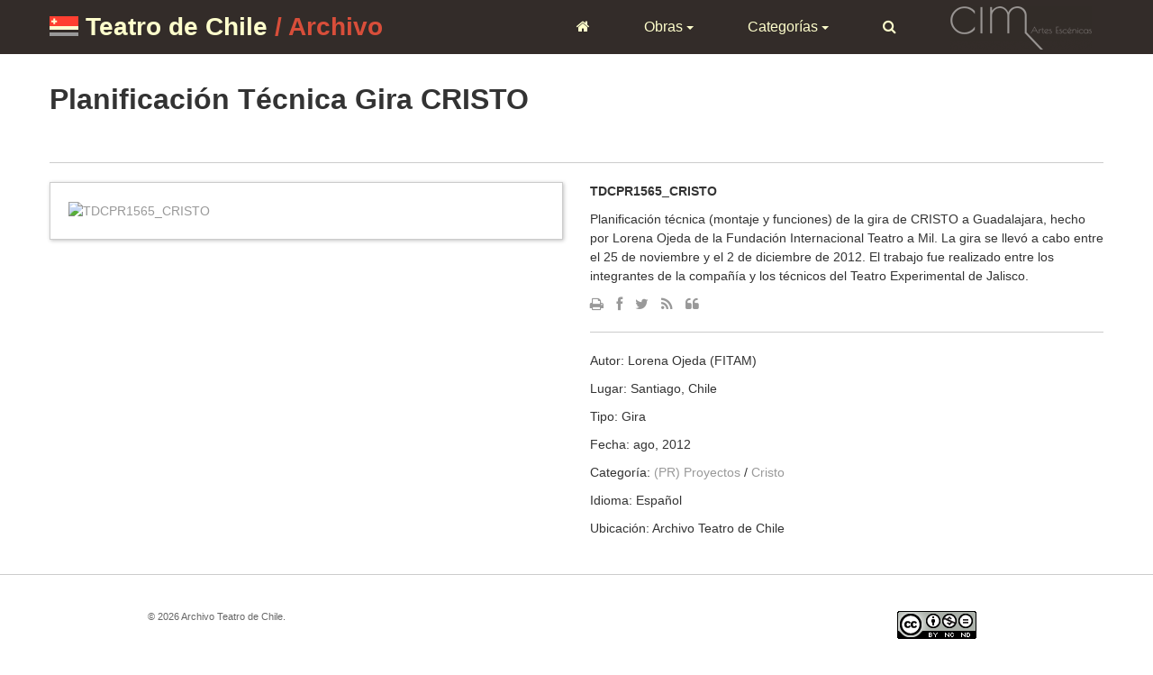

--- FILE ---
content_type: text/html; charset=UTF-8
request_url: https://archivo.teatrodechile.cl/obras/cristo/planificacion-tecnica-gira-cristo/
body_size: 21429
content:
<!DOCTYPE HTML>
<!--[if IEMobile 7 ]><html class="no-js iem7" manifest="default.appcache?v=1"><![endif]--> 
<!--[if lt IE 7 ]><html class="no-js ie6" lang="en"><![endif]--> 
<!--[if IE 7 ]><html class="no-js ie7" lang="en"><![endif]--> 
<!--[if IE 8 ]><html class="no-js ie8" lang="en"><![endif]--> 
<!--[if (gte IE 9)|(gt IEMobile 7)|!(IEMobile)|!(IE)]><!--><html class="no-js" lang="en"><!--<![endif]-->
<head>
    <title>Archivo Teatro de Chile | Planificación Técnica Gira CRISTO</title>
    <meta charset="UTF-8" />
    <meta http-equiv="X-UA-Compatible" content="IE=edge,chrome=1">
    <meta name="viewport" content="width=device-width, initial-scale=1.0"><!-- Remove if you're not building a responsive site. (But then why would you do such a thing?) -->
    
    <link href="//netdna.bootstrapcdn.com/font-awesome/4.0.3/css/font-awesome.css" rel="stylesheet">
    <link rel="stylesheet" href="https://archivo.teatrodechile.cl/wp/wp-content/themes/archivo-tdc-01/js/jquery.bxslider/jquery.bxslider.css">
    <link rel="stylesheet" href="https://archivo.teatrodechile.cl/wp/wp-content/themes/archivo-tdc-01/css/bootstrap.min.css">
    <link rel="stylesheet" href="https://archivo.teatrodechile.cl/wp/wp-content/themes/archivo-tdc-01/css/bootstrap-responsive.min.css">
    <link rel="stylesheet" href="https://archivo.teatrodechile.cl/wp/wp-content/themes/archivo-tdc-01/css/main.css">
        <link rel="stylesheet" href="https://archivo.teatrodechile.cl/wp/wp-content/themes/archivo-tdc-01/css/prettyPhoto.css" type="text/css" media="screen" title="prettyPhoto main stylesheet" charset="utf-8" />
    <link rel="pingback" href="https://archivo.teatrodechile.cl/wp/xmlrpc.php" />
    
    <script src="https://archivo.teatrodechile.cl/wp/wp-content/themes/archivo-tdc-01/js/modernizr-2.6.2-respond-1.1.0.min.js"></script>
    
    <link rel="alternate" type="application/rss+xml" title="Archivo Teatro de Chile &raquo; Planificación Técnica Gira CRISTO RSS de los comentarios" href="https://archivo.teatrodechile.cl/obras/cristo/planificacion-tecnica-gira-cristo/feed/" />
<link rel="EditURI" type="application/rsd+xml" title="RSD" href="https://archivo.teatrodechile.cl/wp/xmlrpc.php?rsd" />
<link rel="wlwmanifest" type="application/wlwmanifest+xml" href="https://archivo.teatrodechile.cl/wp/wp-includes/wlwmanifest.xml" /> 
<link rel='prev' title='Itinerario Gira CRISTO' href='https://archivo.teatrodechile.cl/obras/cristo/itinerario-gira-cristo/' />
<link rel='next' title='Ficha Proforma Gira CRISTO' href='https://archivo.teatrodechile.cl/obras/cristo/ficha-proforma-gira-cristo/' />
<meta name="generator" content="WordPress 3.9.36" />
<link rel='canonical' href='https://archivo.teatrodechile.cl/obras/cristo/planificacion-tecnica-gira-cristo/' />
<link rel='shortlink' href='https://archivo.teatrodechile.cl/?p=2413' />
</head>
<body class="single single-post postid-2413 single-format-standard planificacion-tecnica-gira-cristo">



<header>
	<div class="container">
    	<div class="row">
        	<div class="span5">
            
    		<h1><a href="http://www.teatrodechile.cl" title="Teatro de Chile" target="_blank">Teatro de Chile</a> <span class="color-rojo"> / Archivo</span></h1>
            
			</div>
            <div class="span5">
            <ul class="menu-global">
            
            	                <li><a href="https://archivo.teatrodechile.cl" title="Archivo Teatro de Chile"><i class="fa fa-home"></i></a></li>
                
				<li class="li-menu-obras">
                <a id="btn-obras" href="#">Obras <b class="caret"></b></a>
              	</li>
            
				<li class="li-menu-categorias">
                <a id="btn-categorias" href="#">Categorías <b class="caret"></b></a>
              	</li>
                
                <li class="li-search">
                <a id="btn-search" href="#"><i class="fa fa-search"></i></a>
                </li>
                
            </ul>
            </div>
            <div class="span2">
            <h2 class="cim-artes-escenicas"><a href="https://www.facebook.com/cimartesescenicas?fref=ts" title="CIM Artes Esc&eacute;nicas" target="_blank">CIM Artes Esc&eacute;nicas</a></h2>
            </div>
        </div>
    </div>
    
    <div id="menu-search" style="display:none;">
    	<div class="container">
    	<div class="row">
        	<div class="span6">
            &nbsp;
            </div>
        	<div class="span6">
			<form role="search" method="get" class="search-form" action="https://archivo.teatrodechile.cl/">
	<label class="caja">
		<input type="search" class="search-field" placeholder="Buscar …" value="" name="s" title="Buscar:" />
	</label>
</form>            </div>
        </div>
        </div>
    </div>
    
    <div id="menu-obras" style="display:none;">
    	<div class="container">
    	<div class="row">
        	<div class="span3">
            <h2><a href="https://archivo.teatrodechile.cl/obras/" title="Obras">Obras</a></h2>
            </div>
        	<div class="span3">
    		<ul>
    			<li class="cat-item cat-item-5"><a href="https://archivo.teatrodechile.cl/archivo/obras/prat/" title="Ver todas las entradas archivadas en Prat">Prat</a>
</li>
	<li class="cat-item cat-item-6"><a href="https://archivo.teatrodechile.cl/archivo/obras/juana/" title="Ver todas las entradas archivadas en Juana">Juana</a>
</li>
	<li class="cat-item cat-item-7"><a href="https://archivo.teatrodechile.cl/archivo/obras/narciso/" title="Ver todas las entradas archivadas en Narciso">Narciso</a>
</li>
	<li class="cat-item cat-item-8"><a href="https://archivo.teatrodechile.cl/archivo/obras/rey-planta/" title="Ver todas las entradas archivadas en Rey Planta">Rey Planta</a>
</li>
        	</ul>
            </div>
        	<div class="span3">
    		<ul>
    			<li class="cat-item cat-item-13"><a href="https://archivo.teatrodechile.cl/archivo/obras/its-never-the-last-supper/" title="Ver todas las entradas archivadas en It´s never the last supper">It´s never the last supper</a>
</li>
	<li class="cat-item cat-item-14"><a href="https://archivo.teatrodechile.cl/archivo/obras/cristo/" title="Ver todas las entradas archivadas en Cristo">Cristo</a>
</li>
	<li class="cat-item cat-item-16"><a href="https://archivo.teatrodechile.cl/archivo/obras/ernesto/" title="Ver todas las entradas archivadas en Ernesto">Ernesto</a>
</li>
	<li class="cat-item cat-item-17"><a href="https://archivo.teatrodechile.cl/archivo/obras/arturo/" title="Ver todas las entradas archivadas en Arturo">Arturo</a>
</li>
        	</ul>
            </div>
        	<div class="span3">
    		<ul>
    			<li class="cat-item cat-item-18"><a href="https://archivo.teatrodechile.cl/archivo/obras/multicancha/" title="Ver todas las entradas archivadas en Multicancha">Multicancha</a>
</li>
	<li class="cat-item cat-item-19"><a href="https://archivo.teatrodechile.cl/archivo/obras/loros-negros/" title="Ver todas las entradas archivadas en Loros Negros">Loros Negros</a>
</li>
	<li class="cat-item cat-item-21"><a href="https://archivo.teatrodechile.cl/archivo/obras/dont-feed-the-humans/" title="Ver todas las entradas archivadas en Don´t feed the humans">Don´t feed the humans</a>
</li>
	<li class="cat-item cat-item-22"><a href="https://archivo.teatrodechile.cl/archivo/obras/zoo/" title="Ver todas las entradas archivadas en Zoo">Zoo</a>
</li>
            
            	<li class="cat-item cat-item-32"><a href="https://archivo.teatrodechile.cl/archivo/compania/" title="Ver todas las entradas archivadas en Archivos de la Compañía">Archivos de la Compañía</a>
</li>
            
        	</ul>
            </div>
        </div>
        </div>
    </div>
    
    <div id="menu-categorias" style="display:none;">
    	<div class="container">
    	<div class="row">
        	<div class="span3">
            <h2><a href="https://archivo.teatrodechile.cl/categorias/" title="Categorías">Categorías</a></h2>
            </div>
        	<div class="span3">
    		<ul>
    			<li class="cat-item cat-item-28"><a href="https://archivo.teatrodechile.cl/archivo/categorias/audio-a/" title="Ver todas las entradas archivadas en (A) Audio">(A) Audio</a>
</li>
	<li class="cat-item cat-item-26"><a href="https://archivo.teatrodechile.cl/archivo/categorias/audiovisual-av/" title="Ver todas las entradas archivadas en (AV) Audiovisual">(AV) Audiovisual</a>
</li>
	<li class="cat-item cat-item-30"><a href="https://archivo.teatrodechile.cl/archivo/categorias/cartas-c/" title="Ver todas las entradas archivadas en (C) Cartas">(C) Cartas</a>
</li>
	<li class="cat-item cat-item-29"><a href="https://archivo.teatrodechile.cl/archivo/categorias/difusion-d/" title="Ver todas las entradas archivadas en (D) Difusión">(D) Difusión</a>
</li>
        	</ul>
            </div>
        	<div class="span3">
    		<ul>
    			<li class="cat-item cat-item-24"><a href="https://archivo.teatrodechile.cl/archivo/categorias/documentos-legales-dl/" title="Ver todas las entradas archivadas en (DL) Documentos Legales">(DL) Documentos Legales</a>
</li>
	<li class="cat-item cat-item-12"><a href="https://archivo.teatrodechile.cl/archivo/categorias/fotografias/" title="Ver todas las entradas archivadas en (F) Fotografías">(F) Fotografías</a>
</li>
	<li class="cat-item cat-item-11"><a href="https://archivo.teatrodechile.cl/archivo/categorias/material-grafico/" title="Ver todas las entradas archivadas en (MG) Material Gráfico">(MG) Material Gráfico</a>
</li>
	<li class="cat-item cat-item-31"><a href="https://archivo.teatrodechile.cl/archivo/categorias/material-sensible-ms/" title="Ver todas las entradas archivadas en (MS) Material Sensible">(MS) Material Sensible</a>
</li>
        	</ul>
            </div>
        	<div class="span3">
    		<ul>
    			<li class="cat-item cat-item-27"><a href="https://archivo.teatrodechile.cl/archivo/categorias/materiales-escenicos/" title="Ver todas las entradas archivadas en (ME) Material Escénico">(ME) Material Escénico</a>
</li>
	<li class="cat-item cat-item-25"><a href="https://archivo.teatrodechile.cl/archivo/categorias/materiales-procesos-mp/" title="Ver todas las entradas archivadas en (MP) Material de Procesos">(MP) Material de Procesos</a>
</li>
	<li class="cat-item cat-item-10"><a href="https://archivo.teatrodechile.cl/archivo/categorias/prensa/" title="Ver todas las entradas archivadas en (P) Prensa">(P) Prensa</a>
</li>
	<li class="cat-item cat-item-23"><a href="https://archivo.teatrodechile.cl/archivo/categorias/proyectos-pr/" title="Ver todas las entradas archivadas en (PR) Proyectos">(PR) Proyectos</a>
</li>
        	</ul>
            </div>
        </div>
        </div>
    </div>
    
	<a id="boton-abre-menu" class="btn-top-menu">Menu</a>
    <a id="boton-cerrar-menu" class="btn-top-menu" style="display:none;">Menu</a>
    
</header>
<div class="global-menu-mobile" style="display:none;">
<ul class="obras-mobile">
<li class="page_item page-item-2"><a href="https://archivo.teatrodechile.cl/">Inicio</a></li>
<li class="subtitulo"><a href="https://archivo.teatrodechile.cl/obras/" title="Obras">Obras</a></li>
	<li class="cat-item cat-item-5"><a href="https://archivo.teatrodechile.cl/archivo/obras/prat/" title="Ver todas las entradas archivadas en Prat">Prat</a>
</li>
	<li class="cat-item cat-item-6"><a href="https://archivo.teatrodechile.cl/archivo/obras/juana/" title="Ver todas las entradas archivadas en Juana">Juana</a>
</li>
	<li class="cat-item cat-item-7"><a href="https://archivo.teatrodechile.cl/archivo/obras/narciso/" title="Ver todas las entradas archivadas en Narciso">Narciso</a>
</li>
	<li class="cat-item cat-item-8"><a href="https://archivo.teatrodechile.cl/archivo/obras/rey-planta/" title="Ver todas las entradas archivadas en Rey Planta">Rey Planta</a>
</li>
	<li class="cat-item cat-item-13"><a href="https://archivo.teatrodechile.cl/archivo/obras/its-never-the-last-supper/" title="Ver todas las entradas archivadas en It´s never the last supper">It´s never the last supper</a>
</li>
	<li class="cat-item cat-item-14"><a href="https://archivo.teatrodechile.cl/archivo/obras/cristo/" title="Ver todas las entradas archivadas en Cristo">Cristo</a>
</li>
	<li class="cat-item cat-item-16"><a href="https://archivo.teatrodechile.cl/archivo/obras/ernesto/" title="Ver todas las entradas archivadas en Ernesto">Ernesto</a>
</li>
	<li class="cat-item cat-item-17"><a href="https://archivo.teatrodechile.cl/archivo/obras/arturo/" title="Ver todas las entradas archivadas en Arturo">Arturo</a>
</li>
	<li class="cat-item cat-item-18"><a href="https://archivo.teatrodechile.cl/archivo/obras/multicancha/" title="Ver todas las entradas archivadas en Multicancha">Multicancha</a>
</li>
	<li class="cat-item cat-item-19"><a href="https://archivo.teatrodechile.cl/archivo/obras/loros-negros/" title="Ver todas las entradas archivadas en Loros Negros">Loros Negros</a>
</li>
	<li class="cat-item cat-item-21"><a href="https://archivo.teatrodechile.cl/archivo/obras/dont-feed-the-humans/" title="Ver todas las entradas archivadas en Don´t feed the humans">Don´t feed the humans</a>
</li>
	<li class="cat-item cat-item-22"><a href="https://archivo.teatrodechile.cl/archivo/obras/zoo/" title="Ver todas las entradas archivadas en Zoo">Zoo</a>
</li>
	<li class="cat-item cat-item-32"><a href="https://archivo.teatrodechile.cl/archivo/compania/" title="Ver todas las entradas archivadas en Archivos de la Compañía">Archivos de la Compañía</a>
</li>
</ul>
<ul class="categorias-mobile">
<li class="subtitulo"><a href="https://archivo.teatrodechile.cl/categorias/" title="Categorías">Categorías</a></li>
	<li class="cat-item cat-item-24"><a href="https://archivo.teatrodechile.cl/archivo/categorias/documentos-legales-dl/" title="Ver todas las entradas archivadas en (DL) Documentos Legales">(DL) Documentos Legales</a>
</li>
	<li class="cat-item cat-item-12"><a href="https://archivo.teatrodechile.cl/archivo/categorias/fotografias/" title="Ver todas las entradas archivadas en (F) Fotografías">(F) Fotografías</a>
</li>
	<li class="cat-item cat-item-11"><a href="https://archivo.teatrodechile.cl/archivo/categorias/material-grafico/" title="Ver todas las entradas archivadas en (MG) Material Gráfico">(MG) Material Gráfico</a>
</li>
	<li class="cat-item cat-item-31"><a href="https://archivo.teatrodechile.cl/archivo/categorias/material-sensible-ms/" title="Ver todas las entradas archivadas en (MS) Material Sensible">(MS) Material Sensible</a>
</li>
	<li class="cat-item cat-item-27"><a href="https://archivo.teatrodechile.cl/archivo/categorias/materiales-escenicos/" title="Ver todas las entradas archivadas en (ME) Material Escénico">(ME) Material Escénico</a>
</li>
	<li class="cat-item cat-item-25"><a href="https://archivo.teatrodechile.cl/archivo/categorias/materiales-procesos-mp/" title="Ver todas las entradas archivadas en (MP) Material de Procesos">(MP) Material de Procesos</a>
</li>
	<li class="cat-item cat-item-10"><a href="https://archivo.teatrodechile.cl/archivo/categorias/prensa/" title="Ver todas las entradas archivadas en (P) Prensa">(P) Prensa</a>
</li>
	<li class="cat-item cat-item-23"><a href="https://archivo.teatrodechile.cl/archivo/categorias/proyectos-pr/" title="Ver todas las entradas archivadas en (PR) Proyectos">(PR) Proyectos</a>
</li>
</ul>
</div>
<div class="container">


	<div class="row">
    	
        <div class="span12">
        
				                
        <h2 class="single-title">Planificación Técnica Gira CRISTO</h2>
        
        </div>
        
    </div>

	<hr />
    
	<div class="row">
    
    	<div class="span6">
        
                
		<div class="thumb-container">
				                
                <a class="various" href="http://archivo.teatrodechile.cl/wp/wp-content/uploads/2015/02/TDCPR1565_CRISTO.jpg" rel="prettyPhoto"><img width="455" height="600" src="http://archivo.teatrodechile.cl/wp/wp-content/uploads/2015/02/TDCPR1565_CRISTO-455x600.jpg" class="attachment-medium wp-post-image" alt="TDCPR1565_CRISTO" /></a>                
                
				        		
                </div>
                
                
                
                <!--Fin Condicional ISSU-->
        
        </div>
        
        <div class="span6">
        
        <p><strong>TDCPR1565_CRISTO</strong></p>
        
        	
        
		<p><span data-sheets-value="[null,2,&quot;Planificaci\u00f3n t\u00e9cnica (montaje y funciones) de la gira de CRISTO a Guadalajara, hecho por Lorena Ojeda de la Fundaci\u00f3n Internacional Teatro a Mil. La gira se llev\u00f3 a cabo entre el 25 de noviembre y el 2 de diciembre de 2012. El trabajo fue realizado entre los integrantes de la compa\u00f1\u00eda y los t\u00e9cnicos del Teatro Experimental de Jalisco.&quot;]" data-sheets-userformat="[null,null,769,[null,0],null,null,null,null,null,null,null,1,0]">Planificación técnica (montaje y funciones) de la gira de CRISTO a Guadalajara, hecho por Lorena Ojeda de la Fundación Internacional Teatro a Mil. La gira se llevó a cabo entre el 25 de noviembre y el 2 de diciembre de 2012. El trabajo fue realizado entre los integrantes de la compañía y los técnicos del Teatro Experimental de Jalisco.</span></p>
	
        
                
        
        <p class="container-utils">
        
        <!--Imprimir-->
                <a href="https://archivo.teatrodechile.cl/imprimir/?id_print=2413" title="Versi&oacute;n Imprimible" target="_blank"><i class="fa fa-print"></i></a>
        
        <!--Facebook-->
        <a href="http://www.facebook.com/sharer.php?u=https://archivo.teatrodechile.cl/obras/cristo/planificacion-tecnica-gira-cristo/&t=Archivo Teatro de Chile - Archivo de Teatro de Chile" title="Compartir en Facebook" target="_blank"><i class="fa fa-facebook"></i></a>
        
        <!--Twitter-->
        <a href="http://twitter.com/home/?status=https://archivo.teatrodechile.cl/obras/cristo/planificacion-tecnica-gira-cristo/&t=Archivo Teatro de Chile - Archivo de Teatro de Chile" title="Compartir en Twitter" target="_blank"><i class="fa fa-twitter"></i></a>
        
        <!--RSS-->
        <a href="https://archivo.teatrodechile.cl/feed/rss/" title="RSS" target="_blank"><i class="fa fa-rss"></i></a>
        
        <!--Citar-->
        <a href="javascript:void(0)" title="Citar" target="_blank" class="citar"><i class="fa fa-quote-left"></i></a>
        
        </p>		
        
        <hr />
        
        
                <p>Autor: Lorena Ojeda (FITAM)</p>
                
                <p>Lugar: Santiago, Chile</p>
                
                <p>Tipo: Gira</p>
                
                <p>Fecha: ago, 2012</p>
                
                
        <p>Categor&iacute;a: <a href="https://archivo.teatrodechile.cl/archivo/categorias/proyectos-pr/" title="Ver todas las entradas en (PR) Proyectos" rel="category tag">(PR) Proyectos</a> / <a href="https://archivo.teatrodechile.cl/archivo/obras/cristo/" title="Ver todas las entradas en Cristo" rel="category tag">Cristo</a></p>
        
                <p>Idioma: Español</p>
                
                <p>Ubicaci&oacute;n: Archivo Teatro de Chile</p>
                
                
        
        
		</div>
	
    </div>


</div>

	
	<footer>
    <div class="container">
    	<div class="row">
        	<div class="span4">
			<p>&copy; 2026 Archivo Teatro de Chile. </p>
			</div>
            <div class="span4">
            </div>
            <div class="span4">
            <a rel="license" href="http://creativecommons.org/licenses/by-nc-nd/4.0/"><img alt="Creative Commons License" style="border-width:0" src="https://i.creativecommons.org/l/by-nc-nd/4.0/88x31.png" /></a><br /><br />This work is licensed under a <a rel="license" href="http://creativecommons.org/licenses/by-nc-nd/4.0/">Creative Commons Attribution-NonCommercial-NoDerivatives 4.0 International License</a>.
            </div>
        </div>
    </div>
    </footer>



	    
    
	<script src="//ajax.googleapis.com/ajax/libs/jquery/1.9.1/jquery.min.js"></script>
    <script>window.jQuery || document.write('<script src="https://archivo.teatrodechile.cl/wp/wp-content/themes/archivo-tdc-01/js/jquery-1.9.1.min.js"><\/script>')</script>
    
    <script src="https://archivo.teatrodechile.cl/wp/wp-content/themes/archivo-tdc-01/js/bootstrap.js"></script>
        <script src="https://archivo.teatrodechile.cl/wp/wp-content/themes/archivo-tdc-01/js/jquery.prettyPhoto.js" type="text/javascript" charset="utf-8"></script>
    <script src="https://archivo.teatrodechile.cl/wp/wp-content/themes/archivo-tdc-01/js/jquery-vimeothumb.min.js"></script>
    <script src="https://archivo.teatrodechile.cl/wp/wp-content/themes/archivo-tdc-01/js/jquery.bxslider/jquery.bxslider.min.js"></script>
    <script src="https://archivo.teatrodechile.cl/wp/wp-content/themes/archivo-tdc-01/js/plugins.js"></script>
    <script src="https://archivo.teatrodechile.cl/wp/wp-content/themes/archivo-tdc-01/js/main.js"></script>
    
<script>
  (function(i,s,o,g,r,a,m){i['GoogleAnalyticsObject']=r;i[r]=i[r]||function(){
  (i[r].q=i[r].q||[]).push(arguments)},i[r].l=1*new Date();a=s.createElement(o),
  m=s.getElementsByTagName(o)[0];a.async=1;a.src=g;m.parentNode.insertBefore(a,m)
  })(window,document,'script','//www.google-analytics.com/analytics.js','ga');

  ga('create', 'UA-37556285-37', 'auto');
  ga('send', 'pageview');

</script>       
    
	</body>
</html>

--- FILE ---
content_type: text/css
request_url: https://archivo.teatrodechile.cl/wp/wp-content/themes/archivo-tdc-01/css/main.css
body_size: 10600
content:


/* ==========================================================================
   Author's custom styles
   ========================================================================== */

body {padding:0; margin:0; font-family:Helvetica, Arial, sans-serif; font-size:14px; line-height:150%;}

a { color:#999;}
a:hover { color:#666; text-decoration: underline;}

header { background-color:#332c29; margin-bottom:20px;}
body.page-id-2 header { margin-bottom:40px;}
header h1 { padding-left:40px; background-attachment:scroll; background-position:left 8px; background-image:url(../img/bandera.gif); background-repeat:no-repeat; font-size:28px; display:inline-block;}
header h1 a { color:#ffffcc;}
header h1 a:hover { color:#ffffcc; text-decoration:none;}
header h1 span.color-rojo { color:#d84e3a;}
header h1 span.color-rojo:hover { color:#d84e3a;}

header h2.cim-artes-escenicas { margin-bottom:0; width:157px; height:49px; display:inline-block; margin-right:10px; margin-top:3px;}
header h2.cim-artes-escenicas a { margin-bottom:0; width:157px; height:52px; display:inline-block; text-indent:-9000px; background-attachment:scroll; background-position:left 4px; background-repeat:no-repeat; background-image:url(../img/cim-artes-escenicas.gif); opacity:0.5;}
header h2.cim-artes-escenicas a:hover { opacity:1;}

/*Menu Mobile*/
header a.btn-top-menu { height:50px; width:50px; cursor:pointer; background-attachment:scroll; text-indent:-9000px; display:none; background-position:center center; background-repeat:no-repeat; background-image:url(../img/btn-top-menu.png); position:absolute; top:10px; right:15px;}
header a.btn-top-menu:hover {background-color:#332c29;}
a.close-menu-global { background-color:#332c29;}
div.global-menu-mobile { position:absolute; top:98px; right:0; width:100%; background-color:#332c29; z-index:1000; min-height:200px;}
div.global-menu-mobile ul { margin:0;}
div.global-menu-mobile ul li { font-size:13px; border-bottom:1px solid #ffffcc; padding:10px 15px; margin-left:0; list-style:none; text-align:left;}
div.global-menu-mobile ul.obras-mobile {background-color: #d84e3a;}
div.global-menu-mobile ul.categorias-mobile {background-color:#707070;}
div.global-menu-mobile ul li a { color:#FFFFFF; opacity:0.8;}
/*End of Menu Mobile*/

hr { border-top:1px solid #CCC;}

ul.menu-global { margin:0; margin-left:0; float:right; display:inline-block; height:60px;}
ul.menu-global li { float:left; margin-right:0; list-style:none; font-size:16px; height:60px;}
ul.menu-global li a { color:#ffffcc; text-decoration:none; padding:20px 30px; display:block;}
ul.menu-global li a:hover { color:#ffffcc; text-decoration:none;}
b.caret { border-top: 4px solid #ffffcc; vertical-align:middle;}
b.caret:hover { border-top: 4px solid #ffffcc;}

ul.menu-global li.page-item-2 a:hover { background-color: rgb(255,255,255); color:#332c29;}
ul.menu-global li.li-menu-obras a:hover { background-color: #d84e3a; color:#ffffcc;}
ul.menu-global li.li-menu-categorias a:hover { background-color: #707070; color:#ffffcc;}


ul.menu-global li ul.dropdown-menu li { display:block; width:100%;}
ul.menu-global li ul.dropdown-menu { background-color:#332c29; border:none; margin-top:0; border-radius:0; -moz-border-radius:0; -webkit-border-radius:0; padding:0; padding:20px 0;}
ul.menu-global li ul.dropdown-menu li a { color:#999; text-decoration:none; font-size:16px;}
ul.menu-global li ul.dropdown-menu li a:hover { color:#ffffcc; background-color:#332c29; background-image:none;}
ul.menu-global li ul.dropdown-menu li:hover { color:#ffffcc; background-color:#332c29;}


div#menu-obras { height:160px; padding-top:30px; background-color:#d84e3a;}
div#menu-categorias { height:160px; padding-top:30px; background-color:#707070;}
div#menu-search { height:40px; padding-top:15px; background-color:#FFF; border-bottom:1px solid #CCC; padding-bottom:15px;}

form.search-form { text-align:right;}
form.search-form label { display:inline-block;}
form.search-form label.caja { width:80%;}
form.search-form label.caja input{ width:90%;}
form.search-form label.boton { width:10%;}
form.search-form input { padding:6px;}
input.search-submit { background-image:url(../img/btn-search.gif); background-repeat:no-repeat; text-indent:-9000px;}

div#menu-obras h2 { color:#ffffcc; font-weight:300;}
div#menu-obras h2 a { color:#ffffcc; font-weight:300; text-decoration:underline;}
div#menu-obras ul { margin-left:0;}
div#menu-obras ul li { margin-left:0; list-style:none; font-size:16px; margin-bottom:5px;}
div#menu-obras ul li a { color:#ffffcc; opacity:0.7;}
div#menu-obras ul li a:hover { color:#ffffcc; opacity:1; text-decoration:none;}

div#menu-obras ul li.cat-item-32 { margin-top:10px;}
div#menu-obras ul li.cat-item-32 a { opacity:0.7;}
div#menu-obras ul li.cat-item-32 a:hover { opacity:1;}

div#menu-categorias h2 { color:#ffffcc; font-weight:300;}
div#menu-categorias h2 a { color:#ffffcc; font-weight:300; text-decoration:underline;}
div#menu-categorias ul { margin-left:0;}
div#menu-categorias ul li { margin-left:0; list-style:none; font-size:16px; margin-bottom:5px;}
div#menu-categorias ul li a { color:#ffffcc; opacity:0.7;}
div#menu-categorias ul li a:hover { color:#ffffcc; opacity:1; text-decoration:none;}

h2 { margin-bottom:30px;}

ul.bxslider { margin:0 0 0 0; height:480px; overflow:hidden;}
ul.bxslider li { margin-left:0; padding-left:0; height:480px;}
.bx-wrapper .bx-caption { background:none; bottom:50px; left:30px;}
.bx-wrapper .bx-caption span { font-size:60px; font-weight:bold;}
ul.bxslider li a { display:block; width:100%; height:100%;}

a.thumb-home {display: block;text-align: center; height:200px; overflow:hidden;}
a.thumb-home img { margin-top:-50px;}

p.container-utils { font-size:16px;}
p.container-utils a { display:inline-block; margin-right:10px;}

/*Category*/

div.container-title-category { margin-bottom:20px; border-bottom:1px solid #CCC; padding-bottom:10px;}


div.box-category { }
div.box-category h3 {}
div.thumb-category { padding: 5px; border: 1px solid #CCC; -webkit-box-shadow: 1px 1px 4px 0px rgba(50, 50, 50, 0.3);
-moz-box-shadow:    1px 1px 4px 0px rgba(50, 50, 50, 0.3);
box-shadow:         1px 1px 4px 0px rgba(50, 50, 50, 0.3);}

/*Category*/

div.thumb-container { padding: 20px; border: 1px solid #CCC; -webkit-box-shadow: 1px 1px 4px 0px rgba(50, 50, 50, 0.3);
-moz-box-shadow:    1px 1px 4px 0px rgba(50, 50, 50, 0.3);
box-shadow:         1px 1px 4px 0px rgba(50, 50, 50, 0.3);}

body.page-id-2 h3 { line-height:130%; font-size:24px; text-align:center;}
body.page-id-2 div.destacado-footer-home p { text-align:center;}
body.page-id-2 h3 a { color:#332c29;}
body.page-id-2 h3 a:hover { color:#332c29; text-decoration:none;}

h2.category-title { line-height:110%;}
body.category h3 { line-height:110%; font-size:18px;}
body.category h3 a { color:#403a37;}
body.category h3 a:hover { color:#403a37; text-decoration:none;}
body.category p { font-size:13px; color:#666666; line-height:130%;}
div.category-description p { margin-top:12px; text-align:justify;}
div.category-description p a { margin-top:12px; color:#332c29;}
div.select-category-container { text-align:right;}
div.select-category-container select { float:right; width:80%; margin-top:15px;}

div.category-description-container { height:120px; overflow:hidden;}
a#leer-mas-descripcion { display:block; text-align:center; font-size:24px; color:#000; cursor:pointer; margin-top:10px; font-weight:bold;}

body.search h3 { line-height:110%; font-size:18px;}
body.search h3 a { color:#403a37;}
body.search h3 a:hover { color:#403a37; text-decoration:none;}
body.search p { font-size:13px; color:#666666; line-height:130%;}

footer { text-align:center; padding:40px 0; font-size:11px; color:#666666; line-height:110%; margin-top:30px; border-top:1px solid #CCC;}


/* Large desktop */
@media (min-width: 1200px) { 


}

/* Desktop 1024 */
@media (min-width: 980px) and (max-width: 1199px) { 

ul.menu-global li a { padding:20px 15px;}

}

/* Portrait tablet to landscape and desktop */
@media (min-width: 768px) and (max-width: 979px) { 

header h1 { font-size:20px;}
header h2.cim-artes-escenicas { width:117px;}
header h2.cim-artes-escenicas a { background-size: contain; width:117px; background-position: left 11px;}
ul.menu-global li a { padding:20px 15px;}
.bx-wrapper .bx-viewport { height:300px; overflow:hidden;}
ul.bxslider { height:300px; overflow:hidden;}
ul.bxslider li { height:300px; overflow:hidden;}
.bx-wrapper .bx-caption span { font-size:48px;}
li.li-search { display:none;}
}

/* Landscape phone to portrait tablet */
@media (min-width: 481px) and (max-width: 767px) { 

ul.menu-global { display:none;}
header a.btn-top-menu { display:block;}
header { margin-bottom:0;}
body.page-id-2 header { margin-bottom:0;}
header h1 { font-size:20px; margin-left:15px; margin-bottom:0;}
header h2.cim-artes-escenicas { width:117px; margin-left:20px;}
header h2.cim-artes-escenicas a { background-size: contain; width:117px; background-position: left 11px;}
.bx-wrapper .bx-viewport { height:300px; overflow:hidden;}
ul.bxslider { height:300px; overflow:hidden;}
ul.bxslider li { height:300px; overflow:hidden;}
.bx-wrapper .bx-caption span { font-size:48px;}
h2.category-title { margin-left:15px; margin-bottom:15px;}
div.select-category-container select { float:left; margin-left:15px;}
div.category-description-container { padding:0 15px;}
div.box-category { padding:0 15px; margin-bottom:30px;}
h2.single-title { margin-left:15px; margin-bottom:15px;}
div.thumb-container { margin-bottom:20px;}
body.single p { padding:0 15px;}
}

/* Landscape phones and down */
@media (max-width: 480px) {

ul.menu-global { display:none;}
header a.btn-top-menu { display:block;}
header { margin-bottom:0;}
body.page-id-2 header { margin-bottom:0;}
header h1 { font-size:18px; margin-left:15px; margin-bottom:0;}
header h2.cim-artes-escenicas { width:117px; margin-left:15px;}
header h2.cim-artes-escenicas a { background-size: contain; width:117px; background-position: left 11px;}
footer {padding: 40px 10px;}
.bx-wrapper .bx-viewport { height:200px; overflow:hidden;}
ul.bxslider { height:200px; overflow:hidden;}
ul.bxslider li { height:200px; overflow:hidden;}
.bx-wrapper .bx-caption span { font-size:24px;}
h2.category-title { margin-left:15px; margin-bottom:15px;}
div.select-category-container select { float:left; margin-left:15px;}
div.category-description-container { padding:0 15px;}
div.box-category { padding:0 15px; margin-bottom:30px;}
h2.single-title { margin-left:15px; margin-bottom:15px;}
div.thumb-container { margin-bottom:20px;}
body.single p { padding:0 15px;}
}









--- FILE ---
content_type: text/plain
request_url: https://www.google-analytics.com/j/collect?v=1&_v=j102&a=568828832&t=pageview&_s=1&dl=https%3A%2F%2Farchivo.teatrodechile.cl%2Fobras%2Fcristo%2Fplanificacion-tecnica-gira-cristo%2F&ul=en-us%40posix&dt=Archivo%20Teatro%20de%20Chile%20%7C%20Planificaci%C3%B3n%20T%C3%A9cnica%20Gira%20CRISTO&sr=1280x720&vp=1280x720&_u=IEBAAEABAAAAACAAI~&jid=2138720469&gjid=1667992955&cid=1301668185.1768841508&tid=UA-37556285-37&_gid=1011868009.1768841508&_r=1&_slc=1&z=2132626864
body_size: -453
content:
2,cG-FSRY6YXJ96

--- FILE ---
content_type: application/javascript
request_url: https://archivo.teatrodechile.cl/wp/wp-content/themes/archivo-tdc-01/js/main.js
body_size: 5949
content:
$('#boton-abre-menu').click(function () {
    $('.global-menu-mobile').fadeIn();
	$('#boton-abre-menu').hide();
	$('#boton-cerrar-menu').show();
});
$('#boton-cerrar-menu').click(function () {
    $('.global-menu-mobile').fadeOut();
	$('#boton-cerrar-menu').hide();
	$('#boton-abre-menu').show();
});
var elSelct=$("select#selectCat");
elSelct
    .change(function() {
        var catSel = "";
        $("select#selectCat option:selected").each(function() {
            catSel = $(this).val();
        });
      if(catSel!==0)
	    reorden(catSel);

    })
 $('a.filtrar_resultados').click(function(){
	 var who=$(this).data('cat_id');
	 reorden(who);
	 $("select#selectCat option").each(function(r, o) {
       if($(o).val()== who)
	   elSelct.prop("selectedIndex",r);
    });
}); 
/// 
var primera=true;
function reorden(catSel){
	if(primera){
		primera=false;
		$("select#selectCat option").eq(0).remove();
		}
	var htmlStr='<div class="row">';
	var i=0;
	$boxs=$('div.obra_container_'+catSel);
	var son=$boxs.length-1;
	$boxs.each(function(ii, el) {
        htmlStr+='<div id="resultado_'+ii+'" class="span3 obra_container col_'+i+' son_'+son+'"  >';
		htmlStr+=$(el).html();
		
		i++;
		if(i==4 && ii!=son){			
			 htmlStr+= '</div></div><hr /><!-- new row --><div class="row">';
			i=0;
		}else{
		htmlStr+='</div>';
		}
		
    });
	htmlStr+='</div>';
	$("div#resultados").html(htmlStr);
	$("div#resultados img").each(function(iI, img) {
       // 
	  if(!$(img).hasClass('vimeo'))$(img).attr('src',$(img).data('src'));
    });
	
}

/// end nano


$('.bxslider').bxSlider({
  mode: 'fade',
  captions: true,
  slideMargin: 0,
  auto: true,
  speed: 3000,
  controls: false
});
$(document).ready(function(){
				$("a[rel^='prettyPhoto']").prettyPhoto({
					animation_speed:'normal',
					theme:'light_square',
					social_tools: false,
					allow_resize: true
					});

			});
/*$(".various").fancybox({
    helpers:  {
        title : {
            type : 'inside'
        },
        overlay : {
            showEarly : false,
			locked     : true
        }
    }
});*/
/*$(".various")
    .attr('rel', 'gallery')
    .fancybox({
        beforeShow: function () {
            $.fancybox.wrap.bind("contextmenu", function (e) {
                    return false; 
            });
        }
    });*/
/*$(".various")
    .attr('rel', 'gallery')
    .fancybox({
        padding    : 0,
        margin     : 5,
        nextEffect : 'fade',
        prevEffect : 'none',
        autoCenter : false,
        afterLoad  : function () {
            $.extend(this, {
                aspectRatio : false,
                type    : 'html',
                width   : '90%',
                height  : '90%',
                content : '<div class="fancybox-image" style="background-image:url(' + this.href + '); background-size: cover; background-position:50% 50%;background-repeat:no-repeat;height:100%;width:100%; overflow:scroll;" /></div>'
            });
        }
    });*/
/*$(document).ready(function() {
	$('.fancybox-media').fancybox({
		openEffect  : 'none',
		closeEffect : 'none',
		helpers : {
			media : {}
		}
	});
});*/
$('img.vimeo').VimeoThumb();
$(document).ready(function(){
		apagado_obras=false;
$('#btn-obras').click(function () {
		if (apagado_obras) {
		$("#menu-obras").slideUp("slow");
		$("#btn-obras").css("background-color","none");
		apagado_obras=false;
		} else {
		$("#menu-obras").slideDown("slow");
		$("#btn-obras").css("background-color","#d84e3a");
		$("#menu-categorias").slideUp("slow");
		$("#btn-categorias").css("background-color","none");
		$("#menu-search").slideUp("slow");
		apagado_obras=true;
		}
});
});
$(document).ready(function(){
		apagado_categorias=false;
$('#btn-categorias').click(function () {
		if (apagado_categorias) {
		$("#menu-categorias").slideUp("slow");
		$("#btn-categorias").css("background-color","none");
		apagado_categorias=false;
		} else {
		$("#menu-categorias").slideDown("slow");
		$("#btn-categorias").css("background-color","#707070");
		$("#menu-obras").slideUp("slow");
		$("#btn-obras").css("background-color","none");
		$("#menu-search").slideUp("slow");
		apagado_categorias=true;
		}
});
});
$(document).ready(function(){
		apagado_search=false;
$('#btn-search').click(function () {
		if (apagado_search) {
		$("#menu-search").slideUp("slow");
		$("#btn-search").css("background-color","none");
		apagado_search=false;
		} else {
		$("#menu-search").slideDown("slow");
		$("#menu-categorias").slideUp("slow");
		$("#btn-categorias").css("background-color","none");
		$("#menu-obras").slideUp("slow");
		$("#btn-obras").css("background-color","none");
		apagado_search=true;
		}
});
});
$(document).ready(function(){
		apagado_leer_mas=false;
$('#leer-mas-descripcion').click(function () {
		if (apagado_leer_mas) {
		//$(".category-description-container").slideUp("slow");
		$(".category-description-container").css("overflow","hidden");
		$(".category-description-container").css("height","120px");
		$('#leer-mas-descripcion i').removeClass( "fa-angle-up" ).addClass( "fa-angle-down" );
		apagado_leer_mas=false;
		} else {
		//$(".category-description-container").slideDown("slow");
		$(".category-description-container").css("overflow","visible");
		$(".category-description-container").css("height","auto");
		$('#leer-mas-descripcion i').removeClass( "fa-angle-down" ).addClass( "fa-angle-up" );
		apagado_leer_mas=true;
		}
});
});
$(document).ready(function(){
	$("a.citar")
	.attr("href","javascript:void(0)")
	.each(function(){
		var autor="Archivo Teatro de Chile";
		var titulo = $(".single-title").text();
		var fecha = new Date();
		var url = document.location.href;
		
		$(this).click(function(){

		var text =	autor + ". "+
			titulo + ". Archivo Teatro de Chile. Disponible en " +
			url + " . Accedido en " +
			fecha.toLocaleDateString()+ ".";
			 window.prompt ("Para copiar la cita al portapapeles, presione: Ctrl+C y Enter", text);
		});
	});
});


--- FILE ---
content_type: application/javascript
request_url: https://archivo.teatrodechile.cl/wp/wp-content/themes/archivo-tdc-01/js/jquery-vimeothumb.min.js
body_size: 1110
content:
/*!
 * jQuery VimeoThumb
 * Automatically replace image src with vimeo thumbnail url.
 * Original author: Juan Pablo Garcia
 * version: 1.0.0 (Wed, 14 Aug 2013)
 * Further changes, comments: @jpgd
 * Source Code: https://github.com/Ideame/jquery-vimeothumb
 * Licensed under the MIT license
 */
;(function(e,c,a,g){var d="VimeoThumb",f={idSelectorName:"data-vimeo-id",vimeoPatternUrl:"http://vimeo.com/api/v2/video/%id.json?callback=?"};function b(i,h){this.elements=i;this.options=e.extend({},f,h);this._defaults=f;this._name=d;this.init()}b.prototype={init:function(){var h=this.options;e(this.elements).each(function(k,l){var m=e(l).attr(h.idSelectorName);if(m&&!/VIMEO/i.test(e(l).attr("src"))){var j=h.vimeoPatternUrl.replace(/%id/,m);e.getJSON(j,function(i){if(i[0]){if(e(l).hasClass("large")){e(l).attr("src",i[0].thumbnail_large)}else{if(e(l).hasClass("small")){e(l).attr("src",i[0].thumbnail_small)}else{e(l).attr("src",i[0].thumbnail_medium)}}}})}})}};e.fn[d]=function(h){return this.each(function(){if(!e.data(this,"plugin_"+d)){e.data(this,"plugin_"+d,new b(this,h))}})}})(jQuery,window,document);
